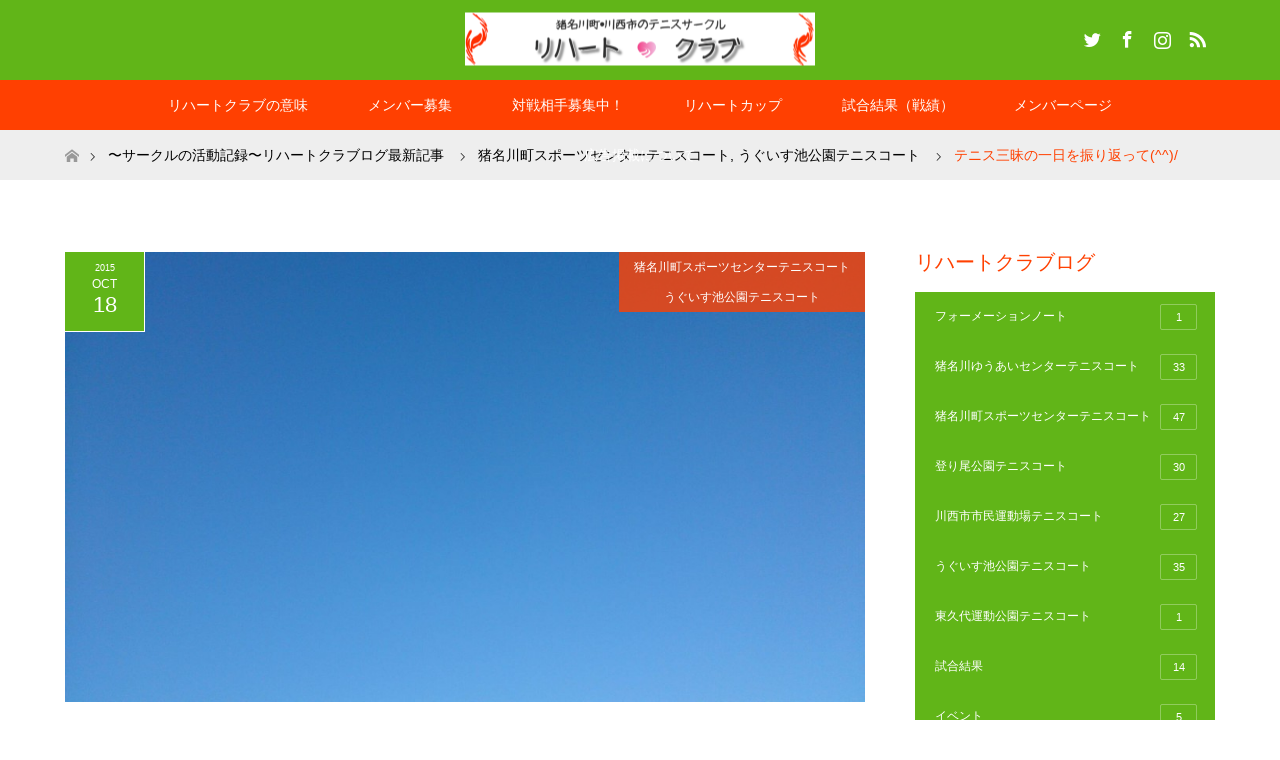

--- FILE ---
content_type: text/html; charset=UTF-8
request_url: https://reheart.club/%E7%8C%AA%E5%90%8D%E5%B7%9D%E7%94%BA%E3%82%B9%E3%83%9D%E3%83%BC%E3%83%84%E3%82%BB%E3%83%B3%E3%82%BF%E3%83%BC%E3%83%86%E3%83%8B%E3%82%B9%E3%82%B3%E3%83%BC%E3%83%88-3/
body_size: 14939
content:
<!DOCTYPE html>
<html class="pc" dir="ltr" lang="ja" prefix="og: https://ogp.me/ns#">
<head prefix="og: http://ogp.me/ns# fb: http://ogp.me/ns/fb#">
<meta charset="UTF-8">
<!--[if IE]><meta http-equiv="X-UA-Compatible" content="IE=edge"><![endif]-->
<meta name="viewport" content="width=device-width">

<meta name="description" content="活動日：2015年10月18日時間：11時～13時（うぐいす池公園テニスコート）、13時～17時（猪名川町スポーツセンターテニスコート）空模様：暑すぎるでしょ(-_-;)テニス日和度：99.5％（100％と言いたくな...">
<meta property="og:type" content="article">
<meta property="og:url" content="https://reheart.club/%E7%8C%AA%E5%90%8D%E5%B7%9D%E7%94%BA%E3%82%B9%E3%83%9D%E3%83%BC%E3%83%84%E3%82%BB%E3%83%B3%E3%82%BF%E3%83%BC%E3%83%86%E3%83%8B%E3%82%B9%E3%82%B3%E3%83%BC%E3%83%88-3/">
<meta property="og:title" content="テニス三昧の一日を振り返って(^^)/ | 猪名川町・川西市でテニス！社会人サークル〜リハートクラブ〜">
<meta property="og:description" content="活動日：2015年10月18日時間：11時～13時（うぐいす池公園テニスコート）、13時～17時（猪名川町スポーツセンターテニスコート）空模様：暑すぎるでしょ(-_-;)テニス日和度：99.5％（100％と言いたくな...">
<meta property="og:site_name" content="猪名川町・川西市でテニス！社会人サークル〜リハートクラブ〜">
<meta property="og:image" content="https://reheart.club/wp-content/uploads/2015/10/DSC_0141.jpg">
<meta property="og:image:secure_url" content="https://reheart.club/wp-content/uploads/2015/10/DSC_0141.jpg"> 
<meta property="og:image:width" content="1920"> 
<meta property="og:image:height" content="1080">
<meta name="twitter:card" content="summary">
<meta name="twitter:site" content="@k_sato_nurse">
<meta name="twitter:creator" content="k_sato_nurse">
<meta name="twitter:title" content="テニス三昧の一日を振り返って(^^)/ | 猪名川町・川西市でテニス！社会人サークル〜リハートクラブ〜">
<meta property="twitter:description" content="活動日：2015年10月18日時間：11時～13時（うぐいす池公園テニスコート）、13時～17時（猪名川町スポーツセンターテニスコート）空模様：暑すぎるでしょ(-_-;)テニス日和度：99.5％（100％と言いたくな...">
<meta name="twitter:image:src" content="https://reheart.club/wp-content/uploads/2015/10/DSC_0141-60x60.jpg">
<link rel="pingback" href="https://reheart.club/xmlrpc.php">

		<!-- All in One SEO 4.4.8 - aioseo.com -->
		<title>テニス三昧の一日を振り返って(^^)/ | 猪名川町・川西市でテニス！社会人サークル〜リハートクラブ〜</title>
		<meta name="description" content="活動日：2015年10月18日 時間：11時～13時（うぐいす池公園テニスコート）、13時～17時（猪名川町ス" />
		<meta name="robots" content="max-image-preview:large" />
		<link rel="canonical" href="https://reheart.club/%e7%8c%aa%e5%90%8d%e5%b7%9d%e7%94%ba%e3%82%b9%e3%83%9d%e3%83%bc%e3%83%84%e3%82%bb%e3%83%b3%e3%82%bf%e3%83%bc%e3%83%86%e3%83%8b%e3%82%b9%e3%82%b3%e3%83%bc%e3%83%88-3/" />
		<meta name="generator" content="All in One SEO (AIOSEO) 4.4.8" />
		<meta property="og:locale" content="ja_JP" />
		<meta property="og:site_name" content="猪名川町・川西市でテニス！社会人サークル〜リハートクラブ〜 | テニスがあるから頑張れる！" />
		<meta property="og:type" content="article" />
		<meta property="og:title" content="テニス三昧の一日を振り返って(^^)/ | 猪名川町・川西市でテニス！社会人サークル〜リハートクラブ〜" />
		<meta property="og:description" content="活動日：2015年10月18日 時間：11時～13時（うぐいす池公園テニスコート）、13時～17時（猪名川町ス" />
		<meta property="og:url" content="https://reheart.club/%e7%8c%aa%e5%90%8d%e5%b7%9d%e7%94%ba%e3%82%b9%e3%83%9d%e3%83%bc%e3%83%84%e3%82%bb%e3%83%b3%e3%82%bf%e3%83%bc%e3%83%86%e3%83%8b%e3%82%b9%e3%82%b3%e3%83%bc%e3%83%88-3/" />
		<meta property="article:published_time" content="2015-10-18T14:41:07+00:00" />
		<meta property="article:modified_time" content="2015-10-18T14:41:07+00:00" />
		<meta name="twitter:card" content="summary_large_image" />
		<meta name="twitter:title" content="テニス三昧の一日を振り返って(^^)/ | 猪名川町・川西市でテニス！社会人サークル〜リハートクラブ〜" />
		<meta name="twitter:description" content="活動日：2015年10月18日 時間：11時～13時（うぐいす池公園テニスコート）、13時～17時（猪名川町ス" />
		<script type="application/ld+json" class="aioseo-schema">
			{"@context":"https:\/\/schema.org","@graph":[{"@type":"Article","@id":"https:\/\/reheart.club\/%e7%8c%aa%e5%90%8d%e5%b7%9d%e7%94%ba%e3%82%b9%e3%83%9d%e3%83%bc%e3%83%84%e3%82%bb%e3%83%b3%e3%82%bf%e3%83%bc%e3%83%86%e3%83%8b%e3%82%b9%e3%82%b3%e3%83%bc%e3%83%88-3\/#article","name":"\u30c6\u30cb\u30b9\u4e09\u6627\u306e\u4e00\u65e5\u3092\u632f\u308a\u8fd4\u3063\u3066(^^)\/ | \u732a\u540d\u5ddd\u753a\u30fb\u5ddd\u897f\u5e02\u3067\u30c6\u30cb\u30b9\uff01\u793e\u4f1a\u4eba\u30b5\u30fc\u30af\u30eb\u301c\u30ea\u30cf\u30fc\u30c8\u30af\u30e9\u30d6\u301c","headline":"\u30c6\u30cb\u30b9\u4e09\u6627\u306e\u4e00\u65e5\u3092\u632f\u308a\u8fd4\u3063\u3066(^^)\/","author":{"@id":"https:\/\/reheart.club\/author\/kimisato\/#author"},"publisher":{"@id":"https:\/\/reheart.club\/#organization"},"image":{"@type":"ImageObject","url":"https:\/\/reheart.club\/wp-content\/uploads\/2015\/10\/DSC_0141.jpg","width":1920,"height":1080},"datePublished":"2015-10-18T14:41:07+09:00","dateModified":"2015-10-18T14:41:07+09:00","inLanguage":"ja","mainEntityOfPage":{"@id":"https:\/\/reheart.club\/%e7%8c%aa%e5%90%8d%e5%b7%9d%e7%94%ba%e3%82%b9%e3%83%9d%e3%83%bc%e3%83%84%e3%82%bb%e3%83%b3%e3%82%bf%e3%83%bc%e3%83%86%e3%83%8b%e3%82%b9%e3%82%b3%e3%83%bc%e3%83%88-3\/#webpage"},"isPartOf":{"@id":"https:\/\/reheart.club\/%e7%8c%aa%e5%90%8d%e5%b7%9d%e7%94%ba%e3%82%b9%e3%83%9d%e3%83%bc%e3%83%84%e3%82%bb%e3%83%b3%e3%82%bf%e3%83%bc%e3%83%86%e3%83%8b%e3%82%b9%e3%82%b3%e3%83%bc%e3%83%88-3\/#webpage"},"articleSection":"\u732a\u540d\u5ddd\u753a\u30b9\u30dd\u30fc\u30c4\u30bb\u30f3\u30bf\u30fc\u30c6\u30cb\u30b9\u30b3\u30fc\u30c8, \u3046\u3050\u3044\u3059\u6c60\u516c\u5712\u30c6\u30cb\u30b9\u30b3\u30fc\u30c8"},{"@type":"BreadcrumbList","@id":"https:\/\/reheart.club\/%e7%8c%aa%e5%90%8d%e5%b7%9d%e7%94%ba%e3%82%b9%e3%83%9d%e3%83%bc%e3%83%84%e3%82%bb%e3%83%b3%e3%82%bf%e3%83%bc%e3%83%86%e3%83%8b%e3%82%b9%e3%82%b3%e3%83%bc%e3%83%88-3\/#breadcrumblist","itemListElement":[{"@type":"ListItem","@id":"https:\/\/reheart.club\/#listItem","position":1,"name":"\u5bb6","item":"https:\/\/reheart.club\/","nextItem":"https:\/\/reheart.club\/%e7%8c%aa%e5%90%8d%e5%b7%9d%e7%94%ba%e3%82%b9%e3%83%9d%e3%83%bc%e3%83%84%e3%82%bb%e3%83%b3%e3%82%bf%e3%83%bc%e3%83%86%e3%83%8b%e3%82%b9%e3%82%b3%e3%83%bc%e3%83%88-3\/#listItem"},{"@type":"ListItem","@id":"https:\/\/reheart.club\/%e7%8c%aa%e5%90%8d%e5%b7%9d%e7%94%ba%e3%82%b9%e3%83%9d%e3%83%bc%e3%83%84%e3%82%bb%e3%83%b3%e3%82%bf%e3%83%bc%e3%83%86%e3%83%8b%e3%82%b9%e3%82%b3%e3%83%bc%e3%83%88-3\/#listItem","position":2,"name":"\u30c6\u30cb\u30b9\u4e09\u6627\u306e\u4e00\u65e5\u3092\u632f\u308a\u8fd4\u3063\u3066(^^)\/","previousItem":"https:\/\/reheart.club\/#listItem"}]},{"@type":"Organization","@id":"https:\/\/reheart.club\/#organization","name":"\u732a\u540d\u5ddd\u753a\u30fb\u5ddd\u897f\u5e02\u3067\u30c6\u30cb\u30b9\uff01\u793e\u4f1a\u4eba\u30b5\u30fc\u30af\u30eb\u301c\u30ea\u30cf\u30fc\u30c8\u30af\u30e9\u30d6\u301c","url":"https:\/\/reheart.club\/"},{"@type":"Person","@id":"https:\/\/reheart.club\/author\/kimisato\/#author","url":"https:\/\/reheart.club\/author\/kimisato\/","name":"kimisato","image":{"@type":"ImageObject","@id":"https:\/\/reheart.club\/%e7%8c%aa%e5%90%8d%e5%b7%9d%e7%94%ba%e3%82%b9%e3%83%9d%e3%83%bc%e3%83%84%e3%82%bb%e3%83%b3%e3%82%bf%e3%83%bc%e3%83%86%e3%83%8b%e3%82%b9%e3%82%b3%e3%83%bc%e3%83%88-3\/#authorImage","url":"https:\/\/secure.gravatar.com\/avatar\/470fad97bb376b8cbfc5654913743338?s=96&d=mm&r=g","width":96,"height":96,"caption":"kimisato"}},{"@type":"WebPage","@id":"https:\/\/reheart.club\/%e7%8c%aa%e5%90%8d%e5%b7%9d%e7%94%ba%e3%82%b9%e3%83%9d%e3%83%bc%e3%83%84%e3%82%bb%e3%83%b3%e3%82%bf%e3%83%bc%e3%83%86%e3%83%8b%e3%82%b9%e3%82%b3%e3%83%bc%e3%83%88-3\/#webpage","url":"https:\/\/reheart.club\/%e7%8c%aa%e5%90%8d%e5%b7%9d%e7%94%ba%e3%82%b9%e3%83%9d%e3%83%bc%e3%83%84%e3%82%bb%e3%83%b3%e3%82%bf%e3%83%bc%e3%83%86%e3%83%8b%e3%82%b9%e3%82%b3%e3%83%bc%e3%83%88-3\/","name":"\u30c6\u30cb\u30b9\u4e09\u6627\u306e\u4e00\u65e5\u3092\u632f\u308a\u8fd4\u3063\u3066(^^)\/ | \u732a\u540d\u5ddd\u753a\u30fb\u5ddd\u897f\u5e02\u3067\u30c6\u30cb\u30b9\uff01\u793e\u4f1a\u4eba\u30b5\u30fc\u30af\u30eb\u301c\u30ea\u30cf\u30fc\u30c8\u30af\u30e9\u30d6\u301c","description":"\u6d3b\u52d5\u65e5\uff1a2015\u5e7410\u670818\u65e5 \u6642\u9593\uff1a11\u6642\uff5e13\u6642\uff08\u3046\u3050\u3044\u3059\u6c60\u516c\u5712\u30c6\u30cb\u30b9\u30b3\u30fc\u30c8\uff09\u300113\u6642\uff5e17\u6642\uff08\u732a\u540d\u5ddd\u753a\u30b9","inLanguage":"ja","isPartOf":{"@id":"https:\/\/reheart.club\/#website"},"breadcrumb":{"@id":"https:\/\/reheart.club\/%e7%8c%aa%e5%90%8d%e5%b7%9d%e7%94%ba%e3%82%b9%e3%83%9d%e3%83%bc%e3%83%84%e3%82%bb%e3%83%b3%e3%82%bf%e3%83%bc%e3%83%86%e3%83%8b%e3%82%b9%e3%82%b3%e3%83%bc%e3%83%88-3\/#breadcrumblist"},"author":{"@id":"https:\/\/reheart.club\/author\/kimisato\/#author"},"creator":{"@id":"https:\/\/reheart.club\/author\/kimisato\/#author"},"image":{"@type":"ImageObject","url":"https:\/\/reheart.club\/wp-content\/uploads\/2015\/10\/DSC_0141.jpg","@id":"https:\/\/reheart.club\/%e7%8c%aa%e5%90%8d%e5%b7%9d%e7%94%ba%e3%82%b9%e3%83%9d%e3%83%bc%e3%83%84%e3%82%bb%e3%83%b3%e3%82%bf%e3%83%bc%e3%83%86%e3%83%8b%e3%82%b9%e3%82%b3%e3%83%bc%e3%83%88-3\/#mainImage","width":1920,"height":1080},"primaryImageOfPage":{"@id":"https:\/\/reheart.club\/%e7%8c%aa%e5%90%8d%e5%b7%9d%e7%94%ba%e3%82%b9%e3%83%9d%e3%83%bc%e3%83%84%e3%82%bb%e3%83%b3%e3%82%bf%e3%83%bc%e3%83%86%e3%83%8b%e3%82%b9%e3%82%b3%e3%83%bc%e3%83%88-3\/#mainImage"},"datePublished":"2015-10-18T14:41:07+09:00","dateModified":"2015-10-18T14:41:07+09:00"},{"@type":"WebSite","@id":"https:\/\/reheart.club\/#website","url":"https:\/\/reheart.club\/","name":"\u732a\u540d\u5ddd\u753a\u30fb\u5ddd\u897f\u5e02\u3067\u30c6\u30cb\u30b9\uff01\u793e\u4f1a\u4eba\u30b5\u30fc\u30af\u30eb\u301c\u30ea\u30cf\u30fc\u30c8\u30af\u30e9\u30d6\u301c","description":"\u30c6\u30cb\u30b9\u304c\u3042\u308b\u304b\u3089\u9811\u5f35\u308c\u308b\uff01","inLanguage":"ja","publisher":{"@id":"https:\/\/reheart.club\/#organization"}}]}
		</script>
		<!-- All in One SEO -->

<link rel="alternate" type="application/rss+xml" title="猪名川町・川西市でテニス！社会人サークル〜リハートクラブ〜 &raquo; フィード" href="https://reheart.club/feed/" />
<link rel="alternate" type="application/rss+xml" title="猪名川町・川西市でテニス！社会人サークル〜リハートクラブ〜 &raquo; コメントフィード" href="https://reheart.club/comments/feed/" />
<link rel="alternate" type="application/rss+xml" title="猪名川町・川西市でテニス！社会人サークル〜リハートクラブ〜 &raquo; テニス三昧の一日を振り返って(^^)/ のコメントのフィード" href="https://reheart.club/%e7%8c%aa%e5%90%8d%e5%b7%9d%e7%94%ba%e3%82%b9%e3%83%9d%e3%83%bc%e3%83%84%e3%82%bb%e3%83%b3%e3%82%bf%e3%83%bc%e3%83%86%e3%83%8b%e3%82%b9%e3%82%b3%e3%83%bc%e3%83%88-3/feed/" />
<script type="text/javascript">
window._wpemojiSettings = {"baseUrl":"https:\/\/s.w.org\/images\/core\/emoji\/14.0.0\/72x72\/","ext":".png","svgUrl":"https:\/\/s.w.org\/images\/core\/emoji\/14.0.0\/svg\/","svgExt":".svg","source":{"concatemoji":"https:\/\/reheart.club\/wp-includes\/js\/wp-emoji-release.min.js?ver=6.3.7"}};
/*! This file is auto-generated */
!function(i,n){var o,s,e;function c(e){try{var t={supportTests:e,timestamp:(new Date).valueOf()};sessionStorage.setItem(o,JSON.stringify(t))}catch(e){}}function p(e,t,n){e.clearRect(0,0,e.canvas.width,e.canvas.height),e.fillText(t,0,0);var t=new Uint32Array(e.getImageData(0,0,e.canvas.width,e.canvas.height).data),r=(e.clearRect(0,0,e.canvas.width,e.canvas.height),e.fillText(n,0,0),new Uint32Array(e.getImageData(0,0,e.canvas.width,e.canvas.height).data));return t.every(function(e,t){return e===r[t]})}function u(e,t,n){switch(t){case"flag":return n(e,"\ud83c\udff3\ufe0f\u200d\u26a7\ufe0f","\ud83c\udff3\ufe0f\u200b\u26a7\ufe0f")?!1:!n(e,"\ud83c\uddfa\ud83c\uddf3","\ud83c\uddfa\u200b\ud83c\uddf3")&&!n(e,"\ud83c\udff4\udb40\udc67\udb40\udc62\udb40\udc65\udb40\udc6e\udb40\udc67\udb40\udc7f","\ud83c\udff4\u200b\udb40\udc67\u200b\udb40\udc62\u200b\udb40\udc65\u200b\udb40\udc6e\u200b\udb40\udc67\u200b\udb40\udc7f");case"emoji":return!n(e,"\ud83e\udef1\ud83c\udffb\u200d\ud83e\udef2\ud83c\udfff","\ud83e\udef1\ud83c\udffb\u200b\ud83e\udef2\ud83c\udfff")}return!1}function f(e,t,n){var r="undefined"!=typeof WorkerGlobalScope&&self instanceof WorkerGlobalScope?new OffscreenCanvas(300,150):i.createElement("canvas"),a=r.getContext("2d",{willReadFrequently:!0}),o=(a.textBaseline="top",a.font="600 32px Arial",{});return e.forEach(function(e){o[e]=t(a,e,n)}),o}function t(e){var t=i.createElement("script");t.src=e,t.defer=!0,i.head.appendChild(t)}"undefined"!=typeof Promise&&(o="wpEmojiSettingsSupports",s=["flag","emoji"],n.supports={everything:!0,everythingExceptFlag:!0},e=new Promise(function(e){i.addEventListener("DOMContentLoaded",e,{once:!0})}),new Promise(function(t){var n=function(){try{var e=JSON.parse(sessionStorage.getItem(o));if("object"==typeof e&&"number"==typeof e.timestamp&&(new Date).valueOf()<e.timestamp+604800&&"object"==typeof e.supportTests)return e.supportTests}catch(e){}return null}();if(!n){if("undefined"!=typeof Worker&&"undefined"!=typeof OffscreenCanvas&&"undefined"!=typeof URL&&URL.createObjectURL&&"undefined"!=typeof Blob)try{var e="postMessage("+f.toString()+"("+[JSON.stringify(s),u.toString(),p.toString()].join(",")+"));",r=new Blob([e],{type:"text/javascript"}),a=new Worker(URL.createObjectURL(r),{name:"wpTestEmojiSupports"});return void(a.onmessage=function(e){c(n=e.data),a.terminate(),t(n)})}catch(e){}c(n=f(s,u,p))}t(n)}).then(function(e){for(var t in e)n.supports[t]=e[t],n.supports.everything=n.supports.everything&&n.supports[t],"flag"!==t&&(n.supports.everythingExceptFlag=n.supports.everythingExceptFlag&&n.supports[t]);n.supports.everythingExceptFlag=n.supports.everythingExceptFlag&&!n.supports.flag,n.DOMReady=!1,n.readyCallback=function(){n.DOMReady=!0}}).then(function(){return e}).then(function(){var e;n.supports.everything||(n.readyCallback(),(e=n.source||{}).concatemoji?t(e.concatemoji):e.wpemoji&&e.twemoji&&(t(e.twemoji),t(e.wpemoji)))}))}((window,document),window._wpemojiSettings);
</script>
<style type="text/css">
img.wp-smiley,
img.emoji {
	display: inline !important;
	border: none !important;
	box-shadow: none !important;
	height: 1em !important;
	width: 1em !important;
	margin: 0 0.07em !important;
	vertical-align: -0.1em !important;
	background: none !important;
	padding: 0 !important;
}
</style>
	<link rel='stylesheet' id='style-css' href='https://reheart.club/wp-content/themes/maxx_tcd043/style.css?ver=1.7' type='text/css' media='all' />
<link rel='stylesheet' id='wp-block-library-css' href='https://reheart.club/wp-includes/css/dist/block-library/style.min.css?ver=6.3.7' type='text/css' media='all' />
<style id='classic-theme-styles-inline-css' type='text/css'>
/*! This file is auto-generated */
.wp-block-button__link{color:#fff;background-color:#32373c;border-radius:9999px;box-shadow:none;text-decoration:none;padding:calc(.667em + 2px) calc(1.333em + 2px);font-size:1.125em}.wp-block-file__button{background:#32373c;color:#fff;text-decoration:none}
</style>
<style id='global-styles-inline-css' type='text/css'>
body{--wp--preset--color--black: #000000;--wp--preset--color--cyan-bluish-gray: #abb8c3;--wp--preset--color--white: #ffffff;--wp--preset--color--pale-pink: #f78da7;--wp--preset--color--vivid-red: #cf2e2e;--wp--preset--color--luminous-vivid-orange: #ff6900;--wp--preset--color--luminous-vivid-amber: #fcb900;--wp--preset--color--light-green-cyan: #7bdcb5;--wp--preset--color--vivid-green-cyan: #00d084;--wp--preset--color--pale-cyan-blue: #8ed1fc;--wp--preset--color--vivid-cyan-blue: #0693e3;--wp--preset--color--vivid-purple: #9b51e0;--wp--preset--gradient--vivid-cyan-blue-to-vivid-purple: linear-gradient(135deg,rgba(6,147,227,1) 0%,rgb(155,81,224) 100%);--wp--preset--gradient--light-green-cyan-to-vivid-green-cyan: linear-gradient(135deg,rgb(122,220,180) 0%,rgb(0,208,130) 100%);--wp--preset--gradient--luminous-vivid-amber-to-luminous-vivid-orange: linear-gradient(135deg,rgba(252,185,0,1) 0%,rgba(255,105,0,1) 100%);--wp--preset--gradient--luminous-vivid-orange-to-vivid-red: linear-gradient(135deg,rgba(255,105,0,1) 0%,rgb(207,46,46) 100%);--wp--preset--gradient--very-light-gray-to-cyan-bluish-gray: linear-gradient(135deg,rgb(238,238,238) 0%,rgb(169,184,195) 100%);--wp--preset--gradient--cool-to-warm-spectrum: linear-gradient(135deg,rgb(74,234,220) 0%,rgb(151,120,209) 20%,rgb(207,42,186) 40%,rgb(238,44,130) 60%,rgb(251,105,98) 80%,rgb(254,248,76) 100%);--wp--preset--gradient--blush-light-purple: linear-gradient(135deg,rgb(255,206,236) 0%,rgb(152,150,240) 100%);--wp--preset--gradient--blush-bordeaux: linear-gradient(135deg,rgb(254,205,165) 0%,rgb(254,45,45) 50%,rgb(107,0,62) 100%);--wp--preset--gradient--luminous-dusk: linear-gradient(135deg,rgb(255,203,112) 0%,rgb(199,81,192) 50%,rgb(65,88,208) 100%);--wp--preset--gradient--pale-ocean: linear-gradient(135deg,rgb(255,245,203) 0%,rgb(182,227,212) 50%,rgb(51,167,181) 100%);--wp--preset--gradient--electric-grass: linear-gradient(135deg,rgb(202,248,128) 0%,rgb(113,206,126) 100%);--wp--preset--gradient--midnight: linear-gradient(135deg,rgb(2,3,129) 0%,rgb(40,116,252) 100%);--wp--preset--font-size--small: 13px;--wp--preset--font-size--medium: 20px;--wp--preset--font-size--large: 36px;--wp--preset--font-size--x-large: 42px;--wp--preset--spacing--20: 0.44rem;--wp--preset--spacing--30: 0.67rem;--wp--preset--spacing--40: 1rem;--wp--preset--spacing--50: 1.5rem;--wp--preset--spacing--60: 2.25rem;--wp--preset--spacing--70: 3.38rem;--wp--preset--spacing--80: 5.06rem;--wp--preset--shadow--natural: 6px 6px 9px rgba(0, 0, 0, 0.2);--wp--preset--shadow--deep: 12px 12px 50px rgba(0, 0, 0, 0.4);--wp--preset--shadow--sharp: 6px 6px 0px rgba(0, 0, 0, 0.2);--wp--preset--shadow--outlined: 6px 6px 0px -3px rgba(255, 255, 255, 1), 6px 6px rgba(0, 0, 0, 1);--wp--preset--shadow--crisp: 6px 6px 0px rgba(0, 0, 0, 1);}:where(.is-layout-flex){gap: 0.5em;}:where(.is-layout-grid){gap: 0.5em;}body .is-layout-flow > .alignleft{float: left;margin-inline-start: 0;margin-inline-end: 2em;}body .is-layout-flow > .alignright{float: right;margin-inline-start: 2em;margin-inline-end: 0;}body .is-layout-flow > .aligncenter{margin-left: auto !important;margin-right: auto !important;}body .is-layout-constrained > .alignleft{float: left;margin-inline-start: 0;margin-inline-end: 2em;}body .is-layout-constrained > .alignright{float: right;margin-inline-start: 2em;margin-inline-end: 0;}body .is-layout-constrained > .aligncenter{margin-left: auto !important;margin-right: auto !important;}body .is-layout-constrained > :where(:not(.alignleft):not(.alignright):not(.alignfull)){max-width: var(--wp--style--global--content-size);margin-left: auto !important;margin-right: auto !important;}body .is-layout-constrained > .alignwide{max-width: var(--wp--style--global--wide-size);}body .is-layout-flex{display: flex;}body .is-layout-flex{flex-wrap: wrap;align-items: center;}body .is-layout-flex > *{margin: 0;}body .is-layout-grid{display: grid;}body .is-layout-grid > *{margin: 0;}:where(.wp-block-columns.is-layout-flex){gap: 2em;}:where(.wp-block-columns.is-layout-grid){gap: 2em;}:where(.wp-block-post-template.is-layout-flex){gap: 1.25em;}:where(.wp-block-post-template.is-layout-grid){gap: 1.25em;}.has-black-color{color: var(--wp--preset--color--black) !important;}.has-cyan-bluish-gray-color{color: var(--wp--preset--color--cyan-bluish-gray) !important;}.has-white-color{color: var(--wp--preset--color--white) !important;}.has-pale-pink-color{color: var(--wp--preset--color--pale-pink) !important;}.has-vivid-red-color{color: var(--wp--preset--color--vivid-red) !important;}.has-luminous-vivid-orange-color{color: var(--wp--preset--color--luminous-vivid-orange) !important;}.has-luminous-vivid-amber-color{color: var(--wp--preset--color--luminous-vivid-amber) !important;}.has-light-green-cyan-color{color: var(--wp--preset--color--light-green-cyan) !important;}.has-vivid-green-cyan-color{color: var(--wp--preset--color--vivid-green-cyan) !important;}.has-pale-cyan-blue-color{color: var(--wp--preset--color--pale-cyan-blue) !important;}.has-vivid-cyan-blue-color{color: var(--wp--preset--color--vivid-cyan-blue) !important;}.has-vivid-purple-color{color: var(--wp--preset--color--vivid-purple) !important;}.has-black-background-color{background-color: var(--wp--preset--color--black) !important;}.has-cyan-bluish-gray-background-color{background-color: var(--wp--preset--color--cyan-bluish-gray) !important;}.has-white-background-color{background-color: var(--wp--preset--color--white) !important;}.has-pale-pink-background-color{background-color: var(--wp--preset--color--pale-pink) !important;}.has-vivid-red-background-color{background-color: var(--wp--preset--color--vivid-red) !important;}.has-luminous-vivid-orange-background-color{background-color: var(--wp--preset--color--luminous-vivid-orange) !important;}.has-luminous-vivid-amber-background-color{background-color: var(--wp--preset--color--luminous-vivid-amber) !important;}.has-light-green-cyan-background-color{background-color: var(--wp--preset--color--light-green-cyan) !important;}.has-vivid-green-cyan-background-color{background-color: var(--wp--preset--color--vivid-green-cyan) !important;}.has-pale-cyan-blue-background-color{background-color: var(--wp--preset--color--pale-cyan-blue) !important;}.has-vivid-cyan-blue-background-color{background-color: var(--wp--preset--color--vivid-cyan-blue) !important;}.has-vivid-purple-background-color{background-color: var(--wp--preset--color--vivid-purple) !important;}.has-black-border-color{border-color: var(--wp--preset--color--black) !important;}.has-cyan-bluish-gray-border-color{border-color: var(--wp--preset--color--cyan-bluish-gray) !important;}.has-white-border-color{border-color: var(--wp--preset--color--white) !important;}.has-pale-pink-border-color{border-color: var(--wp--preset--color--pale-pink) !important;}.has-vivid-red-border-color{border-color: var(--wp--preset--color--vivid-red) !important;}.has-luminous-vivid-orange-border-color{border-color: var(--wp--preset--color--luminous-vivid-orange) !important;}.has-luminous-vivid-amber-border-color{border-color: var(--wp--preset--color--luminous-vivid-amber) !important;}.has-light-green-cyan-border-color{border-color: var(--wp--preset--color--light-green-cyan) !important;}.has-vivid-green-cyan-border-color{border-color: var(--wp--preset--color--vivid-green-cyan) !important;}.has-pale-cyan-blue-border-color{border-color: var(--wp--preset--color--pale-cyan-blue) !important;}.has-vivid-cyan-blue-border-color{border-color: var(--wp--preset--color--vivid-cyan-blue) !important;}.has-vivid-purple-border-color{border-color: var(--wp--preset--color--vivid-purple) !important;}.has-vivid-cyan-blue-to-vivid-purple-gradient-background{background: var(--wp--preset--gradient--vivid-cyan-blue-to-vivid-purple) !important;}.has-light-green-cyan-to-vivid-green-cyan-gradient-background{background: var(--wp--preset--gradient--light-green-cyan-to-vivid-green-cyan) !important;}.has-luminous-vivid-amber-to-luminous-vivid-orange-gradient-background{background: var(--wp--preset--gradient--luminous-vivid-amber-to-luminous-vivid-orange) !important;}.has-luminous-vivid-orange-to-vivid-red-gradient-background{background: var(--wp--preset--gradient--luminous-vivid-orange-to-vivid-red) !important;}.has-very-light-gray-to-cyan-bluish-gray-gradient-background{background: var(--wp--preset--gradient--very-light-gray-to-cyan-bluish-gray) !important;}.has-cool-to-warm-spectrum-gradient-background{background: var(--wp--preset--gradient--cool-to-warm-spectrum) !important;}.has-blush-light-purple-gradient-background{background: var(--wp--preset--gradient--blush-light-purple) !important;}.has-blush-bordeaux-gradient-background{background: var(--wp--preset--gradient--blush-bordeaux) !important;}.has-luminous-dusk-gradient-background{background: var(--wp--preset--gradient--luminous-dusk) !important;}.has-pale-ocean-gradient-background{background: var(--wp--preset--gradient--pale-ocean) !important;}.has-electric-grass-gradient-background{background: var(--wp--preset--gradient--electric-grass) !important;}.has-midnight-gradient-background{background: var(--wp--preset--gradient--midnight) !important;}.has-small-font-size{font-size: var(--wp--preset--font-size--small) !important;}.has-medium-font-size{font-size: var(--wp--preset--font-size--medium) !important;}.has-large-font-size{font-size: var(--wp--preset--font-size--large) !important;}.has-x-large-font-size{font-size: var(--wp--preset--font-size--x-large) !important;}
.wp-block-navigation a:where(:not(.wp-element-button)){color: inherit;}
:where(.wp-block-post-template.is-layout-flex){gap: 1.25em;}:where(.wp-block-post-template.is-layout-grid){gap: 1.25em;}
:where(.wp-block-columns.is-layout-flex){gap: 2em;}:where(.wp-block-columns.is-layout-grid){gap: 2em;}
.wp-block-pullquote{font-size: 1.5em;line-height: 1.6;}
</style>
<link rel='stylesheet' id='contact-form-7-css' href='https://reheart.club/wp-content/plugins/contact-form-7/includes/css/styles.css?ver=5.8.1' type='text/css' media='all' />
<link rel='stylesheet' id='scfp-form-repeater-css-css' href='https://reheart.club/wp-content/plugins/wcp-contact-form/agp-core/assets/repeater/css/style.css?ver=6.3.7' type='text/css' media='all' />
<link rel='stylesheet' id='scfp-css-css' href='https://reheart.club/wp-content/plugins/wcp-contact-form/assets/css/style.css?ver=6.3.7' type='text/css' media='all' />
<script type='text/javascript' src='https://reheart.club/wp-includes/js/jquery/jquery.min.js?ver=3.7.0' id='jquery-core-js'></script>
<script type='text/javascript' src='https://reheart.club/wp-includes/js/jquery/jquery-migrate.min.js?ver=3.4.1' id='jquery-migrate-js'></script>
<script type='text/javascript' src='https://reheart.club/wp-content/plugins/wcp-contact-form/agp-core/assets/repeater/js/main.js?ver=6.3.7' id='scfp-form-repeater-js'></script>
<link rel="https://api.w.org/" href="https://reheart.club/wp-json/" /><link rel="alternate" type="application/json" href="https://reheart.club/wp-json/wp/v2/posts/265" /><link rel='shortlink' href='https://reheart.club/?p=265' />
<link rel="alternate" type="application/json+oembed" href="https://reheart.club/wp-json/oembed/1.0/embed?url=https%3A%2F%2Freheart.club%2F%25e7%258c%25aa%25e5%2590%258d%25e5%25b7%259d%25e7%2594%25ba%25e3%2582%25b9%25e3%2583%259d%25e3%2583%25bc%25e3%2583%2584%25e3%2582%25bb%25e3%2583%25b3%25e3%2582%25bf%25e3%2583%25bc%25e3%2583%2586%25e3%2583%258b%25e3%2582%25b9%25e3%2582%25b3%25e3%2583%25bc%25e3%2583%2588-3%2F" />
<link rel="alternate" type="text/xml+oembed" href="https://reheart.club/wp-json/oembed/1.0/embed?url=https%3A%2F%2Freheart.club%2F%25e7%258c%25aa%25e5%2590%258d%25e5%25b7%259d%25e7%2594%25ba%25e3%2582%25b9%25e3%2583%259d%25e3%2583%25bc%25e3%2583%2584%25e3%2582%25bb%25e3%2583%25b3%25e3%2582%25bf%25e3%2583%25bc%25e3%2583%2586%25e3%2583%258b%25e3%2582%25b9%25e3%2582%25b3%25e3%2583%25bc%25e3%2583%2588-3%2F&#038;format=xml" />
<!-- Favicon Rotator -->
<link rel="shortcut icon" href="https://reheart.club/wp-content/uploads/2015/06/kimisato_sama03-16x16.png" />
<link rel="apple-touch-icon-precomposed" href="https://reheart.club/wp-content/uploads/2015/06/kimisato_sama031-114x114.png" />
<!-- End Favicon Rotator -->

<link rel="stylesheet" href="https://reheart.club/wp-content/themes/maxx_tcd043/css/design-plus.css?ver=1.7">
<link rel="stylesheet" href="https://reheart.club/wp-content/themes/maxx_tcd043/css/sns-botton.css?ver=1.7">
<link rel="stylesheet" media="screen and (max-width:770px)" href="https://reheart.club/wp-content/themes/maxx_tcd043/css/responsive.css?ver=1.7">
<link rel="stylesheet" media="screen and (max-width:770px)" href="https://reheart.club/wp-content/themes/maxx_tcd043/css/footer-bar.css?ver=1.7">

<script src="https://reheart.club/wp-content/themes/maxx_tcd043/js/jquery.easing.1.3.js?ver=1.7"></script>
<script src="https://reheart.club/wp-content/themes/maxx_tcd043/js/jscript.js?ver=1.7"></script>
<script src="https://reheart.club/wp-content/themes/maxx_tcd043/js/footer-bar.js?ver=1.7"></script>
<script src="https://reheart.club/wp-content/themes/maxx_tcd043/js/comment.js?ver=1.7"></script>

<style type="text/css">
body, input, textarea { font-family: Arial, "Hiragino Kaku Gothic ProN", "ヒラギノ角ゴ ProN W3", "メイリオ", Meiryo, sans-serif; }
.rich_font { font-family: Arial, "Hiragino Kaku Gothic ProN", "ヒラギノ角ゴ ProN W3", "メイリオ", Meiryo, sans-serif; font-weight: normal; }

body { font-size:14px; }

.pc #header .logo { font-size:24px; }
.mobile #header .logo { font-size:18px; }
#footer_logo .logo { font-size:24px; }
.pc #logo_image img { width:50%; height:50%; margin:0 auto; }
.mobile #logo_image img { width:auto; height:50%; }
#logo_image_mobile img { width:auto; height:50%; }
#footer_logo img {
-webkit-transform: scale(0.5);
-moz-transform: scale(0.5);
-ms-transform: scale(0.5);
-o-transform: scale(0.5);
transform: scale(0.5);
-webkit-backface-visibility:hidden; backface-visibility:hidden;
}

#header_images .grid-item .image img, .index_box_list .image img, #index_blog_list li .image img, #post_list li .image img, #related_post li a.image img, .styled_post_list1 .image img, #program_list .program .image img, ul.banner_list1 li .image img, ul.banner_list2 li .image img, .footer_banner .image img, .header_image .image img {
-webkit-transform: scale(1);
-webkit-transition-property: opacity, scale, -webkit-transform;
-webkit-transition: 0.35s;
-moz-transform: scale(1);
-moz-transition-property: opacity, scale, -moz-transform;
-moz-transition: 0.35s;
-ms-transform: scale(1);
-ms-transition-property: opacity, scale, -ms-transform;
-ms-transition: 0.35s;
-o-transform: scale(1);
-o-transition-property: opacity, scale, -o-transform;
-o-transition: 0.35s;
transform: scale(1);
transition-property: opacity, scale, -webkit-transform;
transition: 0.35s;
-webkit-backface-visibility:hidden; backface-visibility:hidden;
}
#header_images .grid-item .image:hover img, .index_box_list .image:hover img, #index_blog_list li .image:hover img, #post_list li .image:hover img, #related_post li a.image:hover img, .styled_post_list1 .image:hover img, #program_list .program .image:hover img, ul.banner_list1 li .image:hover img, ul.banner_list2 li .image:hover img, .footer_banner .image:hover img, .header_image .image:hover img {
 -webkit-transform: scale(1.2); -moz-transform: scale(1.2); -ms-transform: scale(1.2); -o-transform: scale(1.2); transform: scale(1.2);
}
#header_images .grid-item .image:hover, .index_box_list .image:hover, #index_content2 .index_box_list .image:hover, #program_list .program .image:hover, ul.banner_list1 li .image:hover, ul.banner_list2 li .image:hover, .footer_banner .image:hover, .header_image .image:hover {
  background: #FF4001;
}

#archive_headline { font-size:40px; }
#archive_desc { font-size:14px; }

.pc #post_title { font-size:40px; }
.post_content { font-size:14px; }

a:hover, #comment_header ul li a:hover, #header_logo .logo a:hover, #header_social_link li:hover:before, #footer_social_link li:hover:before, #bread_crumb li.home a:hover:before, #bread_crumb li a:hover, #bread_crumb li.last, #bread_crumb li.last a,
.pc #return_top a:hover:before, #footer_top a:hover, .footer_menu li:first-child a, .footer_menu li:only-child a, .side_headline, .color_headline,
#post_list a:hover .title, .styled_post_list1 .date, .program_header .program_category_subtitle
{ color:#FF4001; }

.pc #header_bottom, .pc #global_menu ul ul a:hover, .pc #global_menu > ul > li.active > a, .pc #global_menu li.current-menu-item > a,
.next_page_link a:hover, .page_navi a:hover, .collapse_category_list li a:hover, .index_archive_link a:hover, .slick-arrow:hover, #header_logo_index .link:hover,
#previous_next_post a:hover, .page_navi span.current, .page_navi p.back a:hover, .mobile #global_menu li a:hover,
#wp-calendar td a:hover, #wp-calendar #prev a:hover, #wp-calendar #next a:hover, .widget_search #search-btn input:hover, .widget_search #searchsubmit:hover, .google_search #searchsubmit:hover, .footer_widget.google_search #searchsubmit:hover,
#submit_comment:hover, #comment_header ul li a:hover, #comment_header ul li.comment_switch_active a, #comment_header #comment_closed p, #post_pagination a:hover, #post_pagination p, #footer_bottom, .footer_banner .image:hover, .mobile .footer_menu a:hover, .mobile #footer_menu_bottom li a:hover,
.program_header .program_category_title, .page_content_header .headline , .page_map_info .button:hover
{ background-color:#FF4001; }

.pc #header_top, .pc #global_menu ul ul a, .mobile #header, #footer_top, li.date2, #previous_next_post a, .page_navi a,
.collapse_category_list li a, .widget_search #search-btn input, .widget_search #searchsubmit, .google_search #searchsubmit, #post_pagination a,
#header_images .grid-item .image, #program_list li, .program_header, #program_list .program, ul.banner_list1 li, ul.banner_list2, #footer_banners, .mobile #related_post .headline, .mobile #comment_headline, .pc #global_menu > ul > li > a:hover
{ background-color:#61B518; }

.pc #header_logo .logo a, #header_social_link li:before, .footer_headline, #footer_top, #footer_top a { color:#FFFFFF; }
#index_content2 .index_box_list .box3_text .image:before { color:#262626; }
#comment_textarea textarea:focus, #guest_info input:focus, #comment_header ul li a:hover, #comment_header ul li.comment_switch_active a, #comment_header #comment_closed p
{ border-color:#FF4001; }

#comment_header ul li.comment_switch_active a:after, #comment_header #comment_closed p:after
{ border-color:#FF4001 transparent transparent transparent; }

.pc .header_fix #header, .mobile .header_fix #header { opacity:0.8; }

.post_content a, .custom-html-widget a, .custom-html-widget a:hover { color:#FF4001; }


#site_loader_spinner { border:4px solid rgba(255,64,1,0.2); border-top-color:#FF4001; }
li.category2 a { background:rgba(255,64,1,0.8); }

#return_top a { background:rgba(97,181,24,0.8); }
#return_top a:hover { background:rgba(97,181,24,0.9); }
.mobile #return_top.bottom a { background:rgba(97,181,24,1) !important; }
.collapse_category_list .children li a { background:rgba(97,181,24,0.8); }
.collapse_category_list .children li a:hover { background:#FF4001; }

#footer_banner_1 .image .footer_banner_headline { font-size:24px; color:#FF4001; }
#footer_banner_1 .image:hover .footer_banner_headline { color:#FFFFFF; }
#footer_banner_1 .image:hover img { opacity:0.5; }
#footer_banner_2 .image .footer_banner_headline { font-size:24px; color:#FF4001; }
#footer_banner_2 .image:hover .footer_banner_headline { color:#FFFFFF; }
#footer_banner_2 .image:hover img { opacity:0.5; }
#footer_banner_3 .image .footer_banner_headline { font-size:24px; color:#FF4001; }
#footer_banner_3 .image:hover .footer_banner_headline { color:#FFFFFF; }
#footer_banner_3 .image:hover img { opacity:0.5; }


</style>


<style type="text/css"></style></head>
<body id="body" class="post-template-default single single-post postid-265 single-format-standard">


 <div id="header">
  <div id="header_top">
   <div id="header_top_inner" class="header_inner">
    <div id="header_logo">
     <div id="logo_image">
 <h1 class="logo">
  <a href="https://reheart.club/" title="猪名川町・川西市でテニス！社会人サークル〜リハートクラブ〜" data-label="猪名川町・川西市でテニス！社会人サークル〜リハートクラブ〜"><img class="h_logo" src="https://reheart.club/wp-content/uploads/2019/01/logo.png?1770025670" alt="猪名川町・川西市でテニス！社会人サークル〜リハートクラブ〜" title="猪名川町・川西市でテニス！社会人サークル〜リハートクラブ〜" /></a>
 </h1>
</div>
    </div>

        <!-- social button -->
    <ul class="clearfix" id="header_social_link">
          <li class="twitter"><a href="https://twitter.com/k_sato_nurse" target="_blank">Twitter</a></li>
               <li class="facebook"><a href="https://www.facebook.com/reheart.club/" target="_blank">Facebook</a></li>
               <li class="insta"><a href="https://www.instagram.com/reheart.club/" target="_blank">Instagram</a></li>
               <li class="rss"><a href="https://reheart.club/feed/" target="_blank">RSS</a></li>
         </ul>
    
   </div>
  </div><!-- END #header_top -->

    <div id="header_bottom">
   <div id="header_bottom_inner" class="header_inner">
    <a href="#" class="menu_button"><span>menu</span></a>
    <div id="global_menu">
     <ul id="menu-%e3%83%a1%e3%83%8b%e3%83%a5%e3%83%bc" class="menu"><li id="menu-item-40" class="menu-item menu-item-type-post_type menu-item-object-page menu-item-40"><a href="https://reheart.club/origin/">リハートクラブの意味</a></li>
<li id="menu-item-420" class="menu-item menu-item-type-post_type menu-item-object-page menu-item-420"><a href="https://reheart.club/%e3%83%aa%e3%83%8f%e3%83%bc%e3%83%88%e3%83%a1%e3%83%b3%e3%83%90%e3%83%bc%ef%bc%88%e3%83%86%e3%83%8b%e3%82%b9%e3%82%92%e6%a5%bd%e3%81%97%e3%82%80%e4%bb%b2%e9%96%93%ef%bc%89%e5%8b%9f%e9%9b%86/">メンバー募集</a></li>
<li id="menu-item-3687" class="menu-item menu-item-type-post_type menu-item-object-page menu-item-3687"><a href="https://reheart.club/%e3%82%b5%e3%83%bc%e3%82%af%e3%83%ab%e5%af%be%e6%8a%97%e6%88%a6%e3%83%bb%e4%ba%a4%e6%b5%81%e8%a9%a6%e5%90%88%e3%81%ae%e5%af%be%e6%88%a6%e7%9b%b8%e6%89%8b%e5%8b%9f%e9%9b%86%e4%b8%ad%ef%bc%81/">対戦相手募集中！</a></li>
<li id="menu-item-3997" class="menu-item menu-item-type-post_type menu-item-object-page menu-item-3997"><a href="https://reheart.club/%e3%83%aa%e3%83%8f%e3%83%bc%e3%83%88%e3%82%ab%e3%83%83%e3%83%97/">リハートカップ</a></li>
<li id="menu-item-3743" class="menu-item menu-item-type-post_type menu-item-object-page menu-item-3743"><a href="https://reheart.club/%e8%a9%a6%e5%90%88%e7%b5%90%e6%9e%9c%ef%bc%88%e6%88%a6%e7%b8%be%ef%bc%89/">試合結果（戦績）</a></li>
<li id="menu-item-3680" class="menu-item menu-item-type-post_type menu-item-object-page menu-item-3680"><a href="https://reheart.club/c/">メンバーページ</a></li>
<li id="menu-item-550" class="menu-item menu-item-type-post_type menu-item-object-page menu-item-550"><a href="https://reheart.club/%e5%ba%83%e5%91%8a%e6%8e%b2%e8%bc%89/">広告掲載について</a></li>
</ul>    </div>
   </div>
  </div><!-- END #header_bottom -->
  
 </div><!-- END #header -->

 <div id="main_contents" class="clearfix">


<div id="bread_crumb">

<ul class="clearfix" itemscope itemtype="http://schema.org/BreadcrumbList">
 <li itemprop="itemListElement" itemscope itemtype="http://schema.org/ListItem" class="home"><a itemprop="item" href="https://reheart.club/"><span itemprop="name">ホーム</span></a><meta itemprop="position" content="1" /></li>

 <li itemprop="itemListElement" itemscope itemtype="http://schema.org/ListItem"><a itemprop="item" href="https://reheart.club/%e3%83%aa%e3%83%8f%e3%83%bc%e3%83%88%e3%82%af%e3%83%a9%e3%83%96%e3%83%ad%e3%82%b0/"><span itemprop="name">〜サークルの活動記録〜リハートクラブログ最新記事</span></a><meta itemprop="position" content="2" /></li>
 <li itemprop="itemListElement" itemscope itemtype="http://schema.org/ListItem">
    <a itemprop="item" href="https://reheart.club/category/inagawatyousports-tennis/"><span itemprop="name">猪名川町スポーツセンターテニスコート</span>,</a>
      <a itemprop="item" href="https://reheart.club/category/uguisuike-tennis/"><span itemprop="name">うぐいす池公園テニスコート</span></a>
     <meta itemprop="position" content="3" /></li>
 <li itemprop="itemListElement" itemscope itemtype="http://schema.org/ListItem" class="last"><span itemprop="name">テニス三昧の一日を振り返って(^^)/</span><meta itemprop="position" content="4" /></li>

</ul>
</div>

<div id="main_col" class="clearfix">

<div id="left_col">

 
 <div id="article" class="has_post_thumbnail">

      <div id="post_image">
   <img width="800" height="450" src="https://reheart.club/wp-content/uploads/2015/10/DSC_0141.jpg" class="attachment-size5 size-size5 wp-post-image" alt="" decoding="async" fetchpriority="high" srcset="https://reheart.club/wp-content/uploads/2015/10/DSC_0141.jpg 1920w, https://reheart.club/wp-content/uploads/2015/10/DSC_0141-300x169.jpg 300w, https://reheart.club/wp-content/uploads/2015/10/DSC_0141-1024x576.jpg 1024w" sizes="(max-width: 800px) 100vw, 800px" />  </div>
    
  <ul id="post_meta_top" class="clearfix">
   <li class="date date2"><time class="entry-date updated" datetime="2015-10-18T23:41:07+09:00"><span class="entry-date-year">2015</span><span class="entry-date-month">Oct</span><span class="entry-date-day">18</span></time></li>   <li class="category category2"><a href="https://reheart.club/category/inagawatyousports-tennis/">猪名川町スポーツセンターテニスコート</a><a href="https://reheart.club/category/uguisuike-tennis/">うぐいす池公園テニスコート</a></li>  </ul>

  <h2 id="post_title" class="rich_font color_headline">テニス三昧の一日を振り返って(^^)/</h2>

    <div class="single_share clearfix" id="single_share_top">
   <div class="share-type1 share-top">
 
	<div class="sns mt10">
		<ul class="type1 clearfix">
			<li class="twitter">
				<a href="http://twitter.com/share?text=%E3%83%86%E3%83%8B%E3%82%B9%E4%B8%89%E6%98%A7%E3%81%AE%E4%B8%80%E6%97%A5%E3%82%92%E6%8C%AF%E3%82%8A%E8%BF%94%E3%81%A3%E3%81%A6%28%5E%5E%29%2F&url=https%3A%2F%2Freheart.club%2F%25e7%258c%25aa%25e5%2590%258d%25e5%25b7%259d%25e7%2594%25ba%25e3%2582%25b9%25e3%2583%259d%25e3%2583%25bc%25e3%2583%2584%25e3%2582%25bb%25e3%2583%25b3%25e3%2582%25bf%25e3%2583%25bc%25e3%2583%2586%25e3%2583%258b%25e3%2582%25b9%25e3%2582%25b3%25e3%2583%25bc%25e3%2583%2588-3%2F&via=k_sato_nurse&tw_p=tweetbutton&related=k_sato_nurse" onclick="javascript:window.open(this.href, '', 'menubar=no,toolbar=no,resizable=yes,scrollbars=yes,height=400,width=600');return false;"><i class="icon-twitter"></i><span class="ttl">Tweet</span><span class="share-count"></span></a>
			</li>
			<li class="facebook">
				<a href="//www.facebook.com/sharer/sharer.php?u=https://reheart.club/%e7%8c%aa%e5%90%8d%e5%b7%9d%e7%94%ba%e3%82%b9%e3%83%9d%e3%83%bc%e3%83%84%e3%82%bb%e3%83%b3%e3%82%bf%e3%83%bc%e3%83%86%e3%83%8b%e3%82%b9%e3%82%b3%e3%83%bc%e3%83%88-3/&amp;t=%E3%83%86%E3%83%8B%E3%82%B9%E4%B8%89%E6%98%A7%E3%81%AE%E4%B8%80%E6%97%A5%E3%82%92%E6%8C%AF%E3%82%8A%E8%BF%94%E3%81%A3%E3%81%A6%28%5E%5E%29%2F" class="facebook-btn-icon-link" target="blank" rel="nofollow"><i class="icon-facebook"></i><span class="ttl">Share</span><span class="share-count"></span></a>
			</li>
			<li class="hatebu">
				<a href="http://b.hatena.ne.jp/add?mode=confirm&url=https%3A%2F%2Freheart.club%2F%25e7%258c%25aa%25e5%2590%258d%25e5%25b7%259d%25e7%2594%25ba%25e3%2582%25b9%25e3%2583%259d%25e3%2583%25bc%25e3%2583%2584%25e3%2582%25bb%25e3%2583%25b3%25e3%2582%25bf%25e3%2583%25bc%25e3%2583%2586%25e3%2583%258b%25e3%2582%25b9%25e3%2582%25b3%25e3%2583%25bc%25e3%2583%2588-3%2F" onclick="javascript:window.open(this.href, '', 'menubar=no,toolbar=no,resizable=yes,scrollbars=yes,height=400,width=510');return false;" ><i class="icon-hatebu"></i><span class="ttl">Hatena</span><span class="share-count"></span></a>
			</li>
			<li class="pocket">
				<a href="http://getpocket.com/edit?url=https%3A%2F%2Freheart.club%2F%25e7%258c%25aa%25e5%2590%258d%25e5%25b7%259d%25e7%2594%25ba%25e3%2582%25b9%25e3%2583%259d%25e3%2583%25bc%25e3%2583%2584%25e3%2582%25bb%25e3%2583%25b3%25e3%2582%25bf%25e3%2583%25bc%25e3%2583%2586%25e3%2583%258b%25e3%2582%25b9%25e3%2582%25b3%25e3%2583%25bc%25e3%2583%2588-3%2F&title=%E3%83%86%E3%83%8B%E3%82%B9%E4%B8%89%E6%98%A7%E3%81%AE%E4%B8%80%E6%97%A5%E3%82%92%E6%8C%AF%E3%82%8A%E8%BF%94%E3%81%A3%E3%81%A6%28%5E%5E%29%2F" target="blank"><i class="icon-pocket"></i><span class="ttl">Pocket</span><span class="share-count"></span></a>
			</li>
			<li class="rss">
				<a href="https://reheart.club/feed/" target="blank"><i class="icon-rss"></i><span class="ttl">RSS</span></a>
			</li>
			<li class="feedly">
				<a href="https://feedly.com/index.html#subscription/feed/https://reheart.club/feed/" target="blank"><i class="icon-feedly"></i><span class="ttl">feedly</span><span class="share-count"></span></a>
			</li>
			<li class="pinterest">
				<a rel="nofollow" target="_blank" href="https://www.pinterest.com/pin/create/button/?url=https%3A%2F%2Freheart.club%2F%25e7%258c%25aa%25e5%2590%258d%25e5%25b7%259d%25e7%2594%25ba%25e3%2582%25b9%25e3%2583%259d%25e3%2583%25bc%25e3%2583%2584%25e3%2582%25bb%25e3%2583%25b3%25e3%2582%25bf%25e3%2583%25bc%25e3%2583%2586%25e3%2583%258b%25e3%2582%25b9%25e3%2582%25b3%25e3%2583%25bc%25e3%2583%2588-3%2F&media=https://reheart.club/wp-content/uploads/2015/10/DSC_0141.jpg&description=%E3%83%86%E3%83%8B%E3%82%B9%E4%B8%89%E6%98%A7%E3%81%AE%E4%B8%80%E6%97%A5%E3%82%92%E6%8C%AF%E3%82%8A%E8%BF%94%E3%81%A3%E3%81%A6%28%5E%5E%29%2F"><i class="icon-pinterest"></i><span class="ttl">Pin&nbsp;it</span></a>
			</li>
		</ul>
	</div>
</div>
  </div>
  
    
  <div class="post_content clearfix">
   <p>活動日：2015年10月18日</p>
<p>時間：11時～13時（うぐいす池公園テニスコート）、13時～17時（猪名川町スポーツセンターテニスコート）</p>
<p>空模様：暑すぎるでしょ(-_-;)</p>
<p>テニス日和度：99.5％（100％と言いたくないだけ(笑)）</p>
<p>参加メンバー：総勢11名</p>
<p>&nbsp;</p>
<p>今日はうぐいす池公園と猪名川町スポーツセンターをはしご。といっても珍しく2か所でメンバーが結構入れ替わり、総勢は11名に・・・。実際は4～8名が常時参加という感じ。</p>
<p>うぐいす池は僕は参加してないのでカット(;&#8217;∀&#8217;)でも、ボールをもらいに顔は出して、その時○○さんから言われた言葉。</p>
<p>「となり、あいてるで(/ω＼)ｲﾔﾝ」</p>
<p>・・・。</p>
<p>・・・。</p>
<p>駆け足で猪名川町スポーツセンターへ(笑)</p>
<p>&nbsp;</p>
<p>最初はメンバー4人。入念なサーブレシーブを行い、いざ試合へ。いつもとは違い、4ゲーム先取という形にし、白黒はっきりさせることに。</p>
<p>いつもになく緊張感があり、ちょっとだけ勝敗を意識したかも。試合時間が長くなるので、人数が多いと無理かもしれないが、たまにはこういったのも良いかなと感じる。</p>
<p>1時間ちょっと経過後、うぐいす池公園メンバー数名が合流、そして新たに2名が合流で15時からは8名にていつもの乱数表テニスに。</p>
<p>今日も最大のハプニングは・・・、自然界からのいがぐり攻撃！ほんまにいがぐりがベンチに落ちてきて。下に誰かいたらやばかったかも(-_-;)しかも2回も・・・。</p>
<p>くりの中身はちゃんとメンバーが持って帰りました。</p>
<p>って、今までの記事を見ると、プレイについて何も言及がないかも。個人的には大満足。思った通りのプレイも多くて、少し上達してきているのを実感。</p>
<p>他にも久しぶりのサークル参加なのに、なぜか上手くなっているメンバーや、上手くなることに目覚めたメンバーも(笑)</p>
<p>僕はサークルのメンバーには各々役割があると思う。それはサークルに与えられている役割ではなくて、自分で自分に与える役割。その役割を果たせるサークルにしたいな♪</p>
<p>終わり頃には、いつもの「まきで」がスタート。ただ、今日はまききれず途中で終了。いやー、今日は結構ハードだった。満足満足(^^♪</p>
<p>&nbsp;</p>
<p>これで週末も終わり、明日からまた1週間。リハートクラブメンバーも通りすがりの人も、この1週間を頑張って、また来週会いましょう！</p>
     </div>

    <div class="single_share clearfix" id="single_share_bottom">
   <div class="share-type1 share-btm">
 
	<div class="sns mt10 mb45">
		<ul class="type1 clearfix">
			<li class="twitter">
				<a href="http://twitter.com/share?text=%E3%83%86%E3%83%8B%E3%82%B9%E4%B8%89%E6%98%A7%E3%81%AE%E4%B8%80%E6%97%A5%E3%82%92%E6%8C%AF%E3%82%8A%E8%BF%94%E3%81%A3%E3%81%A6%28%5E%5E%29%2F&url=https%3A%2F%2Freheart.club%2F%25e7%258c%25aa%25e5%2590%258d%25e5%25b7%259d%25e7%2594%25ba%25e3%2582%25b9%25e3%2583%259d%25e3%2583%25bc%25e3%2583%2584%25e3%2582%25bb%25e3%2583%25b3%25e3%2582%25bf%25e3%2583%25bc%25e3%2583%2586%25e3%2583%258b%25e3%2582%25b9%25e3%2582%25b3%25e3%2583%25bc%25e3%2583%2588-3%2F&via=k_sato_nurse&tw_p=tweetbutton&related=k_sato_nurse" onclick="javascript:window.open(this.href, '', 'menubar=no,toolbar=no,resizable=yes,scrollbars=yes,height=400,width=600');return false;"><i class="icon-twitter"></i><span class="ttl">Tweet</span><span class="share-count"></span></a>
			</li>
			<li class="facebook">
				<a href="//www.facebook.com/sharer/sharer.php?u=https://reheart.club/%e7%8c%aa%e5%90%8d%e5%b7%9d%e7%94%ba%e3%82%b9%e3%83%9d%e3%83%bc%e3%83%84%e3%82%bb%e3%83%b3%e3%82%bf%e3%83%bc%e3%83%86%e3%83%8b%e3%82%b9%e3%82%b3%e3%83%bc%e3%83%88-3/&amp;t=%E3%83%86%E3%83%8B%E3%82%B9%E4%B8%89%E6%98%A7%E3%81%AE%E4%B8%80%E6%97%A5%E3%82%92%E6%8C%AF%E3%82%8A%E8%BF%94%E3%81%A3%E3%81%A6%28%5E%5E%29%2F" class="facebook-btn-icon-link" target="blank" rel="nofollow"><i class="icon-facebook"></i><span class="ttl">Share</span><span class="share-count"></span></a>
			</li>
			<li class="hatebu">
				<a href="http://b.hatena.ne.jp/add?mode=confirm&url=https%3A%2F%2Freheart.club%2F%25e7%258c%25aa%25e5%2590%258d%25e5%25b7%259d%25e7%2594%25ba%25e3%2582%25b9%25e3%2583%259d%25e3%2583%25bc%25e3%2583%2584%25e3%2582%25bb%25e3%2583%25b3%25e3%2582%25bf%25e3%2583%25bc%25e3%2583%2586%25e3%2583%258b%25e3%2582%25b9%25e3%2582%25b3%25e3%2583%25bc%25e3%2583%2588-3%2F" onclick="javascript:window.open(this.href, '', 'menubar=no,toolbar=no,resizable=yes,scrollbars=yes,height=400,width=510');return false;" ><i class="icon-hatebu"></i><span class="ttl">Hatena</span><span class="share-count"></span></a>
			</li>
			<li class="pocket">
				<a href="http://getpocket.com/edit?url=https%3A%2F%2Freheart.club%2F%25e7%258c%25aa%25e5%2590%258d%25e5%25b7%259d%25e7%2594%25ba%25e3%2582%25b9%25e3%2583%259d%25e3%2583%25bc%25e3%2583%2584%25e3%2582%25bb%25e3%2583%25b3%25e3%2582%25bf%25e3%2583%25bc%25e3%2583%2586%25e3%2583%258b%25e3%2582%25b9%25e3%2582%25b3%25e3%2583%25bc%25e3%2583%2588-3%2F&title=%E3%83%86%E3%83%8B%E3%82%B9%E4%B8%89%E6%98%A7%E3%81%AE%E4%B8%80%E6%97%A5%E3%82%92%E6%8C%AF%E3%82%8A%E8%BF%94%E3%81%A3%E3%81%A6%28%5E%5E%29%2F" target="blank"><i class="icon-pocket"></i><span class="ttl">Pocket</span><span class="share-count"></span></a>
			</li>
			<li class="rss">
				<a href="https://reheart.club/feed/" target="blank"><i class="icon-rss"></i><span class="ttl">RSS</span></a>
			</li>
			<li class="feedly">
				<a href="https://feedly.com/index.html#subscription/feed/https://reheart.club/feed/" target="blank"><i class="icon-feedly"></i><span class="ttl">feedly</span><span class="share-count"></span></a>
			</li>
			<li class="pinterest">
				<a rel="nofollow" target="_blank" href="https://www.pinterest.com/pin/create/button/?url=https%3A%2F%2Freheart.club%2F%25e7%258c%25aa%25e5%2590%258d%25e5%25b7%259d%25e7%2594%25ba%25e3%2582%25b9%25e3%2583%259d%25e3%2583%25bc%25e3%2583%2584%25e3%2582%25bb%25e3%2583%25b3%25e3%2582%25bf%25e3%2583%25bc%25e3%2583%2586%25e3%2583%258b%25e3%2582%25b9%25e3%2582%25b3%25e3%2583%25bc%25e3%2583%2588-3%2F&media=https://reheart.club/wp-content/uploads/2015/10/DSC_0141.jpg&description=%E3%83%86%E3%83%8B%E3%82%B9%E4%B8%89%E6%98%A7%E3%81%AE%E4%B8%80%E6%97%A5%E3%82%92%E6%8C%AF%E3%82%8A%E8%BF%94%E3%81%A3%E3%81%A6%28%5E%5E%29%2F"><i class="icon-pinterest"></i><span class="ttl">Pin&nbsp;it</span></a>
			</li>
		</ul>
	</div>
</div>
  </div>
  
    <ul id="post_meta_bottom" class="clearfix">
      <li class="post_category"><a href="https://reheart.club/category/inagawatyousports-tennis/" rel="category tag">猪名川町スポーツセンターテニスコート</a>, <a href="https://reheart.club/category/uguisuike-tennis/" rel="category tag">うぐいす池公園テニスコート</a></li>        </ul>
  
    <div id="previous_next_post" class="clearfix">
   <div class='prev_post'><a href='https://reheart.club/%e3%81%86%e3%81%90%e3%81%84%e3%81%99%e6%b1%a0%e5%85%ac%e5%9c%92%e3%83%86%e3%83%8b%e3%82%b9%e3%82%b3%e3%83%bc%e3%83%88-19/' title='台本通りのダブルフォルト・・・筋書きのあるテニス(;&#8217;∀&#8217;)'' data-mobile-title='前の記事'><span class='title'>台本通りのダブルフォルト・・・筋書きのあるテニス(;&#8217;∀&#8217;)</span></a></div>
<div class='next_post'><a href='https://reheart.club/%e5%b7%9d%e8%a5%bf%e5%b8%82%e5%b8%82%e6%b0%91%e9%81%8b%e5%8b%95%e5%a0%b4%e3%83%86%e3%83%8b%e3%82%b9%e3%82%b3%e3%83%bc%e3%83%88-9/' title='チャレンジする？大丈夫です、入ってますから(*ﾉωﾉ)' data-mobile-title='次の記事'><span class='title'>チャレンジする？大丈夫です、入ってますから(*ﾉωﾉ)</span></a></div>
  </div>
  
 </div><!-- END #article -->

  
 
  <div id="related_post">
  <h3 class="headline color_headline"><span>この記事を読んだ方はこちらの記事も読んでいます！</span></h3>
  <ol class="clearfix">
      <li class="clearfix num1">
    <a class="image" href="https://reheart.club/%e5%b7%9d%e8%a5%bf%e5%b8%82%e5%b8%82%e6%b0%91%e9%81%8b%e5%8b%95%e5%a0%b4%e3%83%86%e3%83%8b%e3%82%b9%e3%82%b3%e3%83%bc%e3%83%88-8/"><img width="60" height="60" src="https://reheart.club/wp-content/uploads/2015/10/DSC_0138-60x60.jpg" class="attachment-size2 size-size2 wp-post-image" alt="" decoding="async" loading="lazy" srcset="https://reheart.club/wp-content/uploads/2015/10/DSC_0138-60x60.jpg 60w, https://reheart.club/wp-content/uploads/2015/10/DSC_0138-150x150.jpg 150w" sizes="(max-width: 60px) 100vw, 60px" /></a>
    <div class="desc">
     <h4 class="title"><a href="https://reheart.club/%e5%b7%9d%e8%a5%bf%e5%b8%82%e5%b8%82%e6%b0%91%e9%81%8b%e5%8b%95%e5%a0%b4%e3%83%86%e3%83%8b%e3%82%b9%e3%82%b3%e3%83%bc%e3%83%88-8/">メンタル強化合宿？的な過酷なテニス(-_-;)</a></h4>
    </div>
   </li>
      <li class="clearfix num2">
    <a class="image" href="https://reheart.club/%e3%81%86%e3%81%90%e3%81%84%e3%81%99%e6%b1%a0%e5%85%ac%e5%9c%92%e3%83%86%e3%83%8b%e3%82%b9%e3%82%b3%e3%83%bc%e3%83%88-12/"><img width="60" height="60" src="https://reheart.club/wp-content/uploads/2015/07/DSC_0003-60x60.jpg" class="attachment-size2 size-size2 wp-post-image" alt="" decoding="async" loading="lazy" srcset="https://reheart.club/wp-content/uploads/2015/07/DSC_0003-60x60.jpg 60w, https://reheart.club/wp-content/uploads/2015/07/DSC_0003-150x150.jpg 150w" sizes="(max-width: 60px) 100vw, 60px" /></a>
    <div class="desc">
     <h4 class="title"><a href="https://reheart.club/%e3%81%86%e3%81%90%e3%81%84%e3%81%99%e6%b1%a0%e5%85%ac%e5%9c%92%e3%83%86%e3%83%8b%e3%82%b9%e3%82%b3%e3%83%bc%e3%83%88-12/">2015年7月25日：久しぶりの中心メンバーのみのまったりテニス♪</a></h4>
    </div>
   </li>
      <li class="clearfix num3">
    <a class="image" href="https://reheart.club/%e7%8c%aa%e5%90%8d%e5%b7%9d%e7%94%ba%e3%82%b9%e3%83%9d%e3%83%bc%e3%83%84%e3%82%bb%e3%83%b3%e3%82%bf%e3%83%bc%e3%83%86%e3%83%8b%e3%82%b9%e3%82%b3%e3%83%bc%e3%83%88-27/"><img width="60" height="60" src="https://reheart.club/wp-content/uploads/2016/07/IMG_0020-60x60.jpg" class="attachment-size2 size-size2 wp-post-image" alt="" decoding="async" loading="lazy" srcset="https://reheart.club/wp-content/uploads/2016/07/IMG_0020-60x60.jpg 60w, https://reheart.club/wp-content/uploads/2016/07/IMG_0020-150x150.jpg 150w, https://reheart.club/wp-content/uploads/2016/07/IMG_0020-120x120.jpg 120w" sizes="(max-width: 60px) 100vw, 60px" /></a>
    <div class="desc">
     <h4 class="title"><a href="https://reheart.club/%e7%8c%aa%e5%90%8d%e5%b7%9d%e7%94%ba%e3%82%b9%e3%83%9d%e3%83%bc%e3%83%84%e3%82%bb%e3%83%b3%e3%82%bf%e3%83%bc%e3%83%86%e3%83%8b%e3%82%b9%e3%82%b3%e3%83%bc%e3%83%88-27/">やはり夏はテニスのシーズン？参加メンバー増加中♪</a></h4>
    </div>
   </li>
      <li class="clearfix num4">
    <a class="image" href="https://reheart.club/%e3%81%86%e3%81%90%e3%81%84%e3%81%99%e6%b1%a0%e5%85%ac%e5%9c%92%e3%83%86%e3%83%8b%e3%82%b9%e3%82%b3%e3%83%bc%e3%83%88-19/"><img width="60" height="60" src="https://reheart.club/wp-content/uploads/2015/10/20151017010154-60x60.jpg" class="attachment-size2 size-size2 wp-post-image" alt="" decoding="async" loading="lazy" srcset="https://reheart.club/wp-content/uploads/2015/10/20151017010154-60x60.jpg 60w, https://reheart.club/wp-content/uploads/2015/10/20151017010154-150x150.jpg 150w" sizes="(max-width: 60px) 100vw, 60px" /></a>
    <div class="desc">
     <h4 class="title"><a href="https://reheart.club/%e3%81%86%e3%81%90%e3%81%84%e3%81%99%e6%b1%a0%e5%85%ac%e5%9c%92%e3%83%86%e3%83%8b%e3%82%b9%e3%82%b3%e3%83%bc%e3%83%88-19/">台本通りのダブルフォルト・・・筋書きのあるテニス(;&#8217;∀&#8217;)</a></h4>
    </div>
   </li>
      <li class="clearfix num5">
    <a class="image" href="https://reheart.club/%e7%8c%aa%e5%90%8d%e5%b7%9d%e3%82%86%e3%81%86%e3%81%82%e3%81%84%e3%82%bb%e3%83%b3%e3%82%bf%e3%83%bc%e3%83%86%e3%83%8b%e3%82%b9%e3%82%b3%e3%83%bc%e3%83%88-28/"><img width="60" height="60" src="https://reheart.club/wp-content/uploads/2017/03/IMG_0252-60x60.jpg" class="attachment-size2 size-size2 wp-post-image" alt="" decoding="async" loading="lazy" srcset="https://reheart.club/wp-content/uploads/2017/03/IMG_0252-60x60.jpg 60w, https://reheart.club/wp-content/uploads/2017/03/IMG_0252-150x150.jpg 150w, https://reheart.club/wp-content/uploads/2017/03/IMG_0252-120x120.jpg 120w" sizes="(max-width: 60px) 100vw, 60px" /></a>
    <div class="desc">
     <h4 class="title"><a href="https://reheart.club/%e7%8c%aa%e5%90%8d%e5%b7%9d%e3%82%86%e3%81%86%e3%81%82%e3%81%84%e3%82%bb%e3%83%b3%e3%82%bf%e3%83%bc%e3%83%86%e3%83%8b%e3%82%b9%e3%82%b3%e3%83%bc%e3%83%88-28/">1月後半の総集編（回想：テニスに真剣に取り組んだ日々）</a></h4>
    </div>
   </li>
      <li class="clearfix num6">
    <a class="image" href="https://reheart.club/%e7%8c%aa%e5%90%8d%e5%b7%9d%e7%94%ba%e3%82%b9%e3%83%9d%e3%83%bc%e3%83%84%e3%82%bb%e3%83%b3%e3%82%bf%e3%83%bc%e3%83%86%e3%83%8b%e3%82%b9%e3%82%b3%e3%83%bc%e3%83%88-40/"><img width="60" height="60" src="https://reheart.club/wp-content/uploads/2017/03/IMG_0271-60x60.jpg" class="attachment-size2 size-size2 wp-post-image" alt="" decoding="async" loading="lazy" srcset="https://reheart.club/wp-content/uploads/2017/03/IMG_0271-60x60.jpg 60w, https://reheart.club/wp-content/uploads/2017/03/IMG_0271-150x150.jpg 150w, https://reheart.club/wp-content/uploads/2017/03/IMG_0271-120x120.jpg 120w" sizes="(max-width: 60px) 100vw, 60px" /></a>
    <div class="desc">
     <h4 class="title"><a href="https://reheart.club/%e7%8c%aa%e5%90%8d%e5%b7%9d%e7%94%ba%e3%82%b9%e3%83%9d%e3%83%bc%e3%83%84%e3%82%bb%e3%83%b3%e3%82%bf%e3%83%bc%e3%83%86%e3%83%8b%e3%82%b9%e3%82%b3%e3%83%bc%e3%83%88-40/">ポカポカ陽気(^^)テニスをするのも観るのも最高の1日♪</a></h4>
    </div>
   </li>
     </ol>
 </div>
  
 

</div><!-- END #left_col -->


  <div id="side_col">
  <div class="widget side_widget clearfix tcdw_category_list_widget" id="tcdw_category_list_widget-4">
<h3 class="side_headline"><span>リハートクラブログ</span></h3><ul class="collapse_category_list">
 	<li class="cat-item cat-item-14"><a href="https://reheart.club/category/formation-notes/">フォーメーションノート <span class="count">1</span></a>
</li>
	<li class="cat-item cat-item-6"><a href="https://reheart.club/category/inagawayuuai-tennis/">猪名川ゆうあいセンターテニスコート <span class="count">33</span></a>
</li>
	<li class="cat-item cat-item-7"><a href="https://reheart.club/category/inagawatyousports-tennis/">猪名川町スポーツセンターテニスコート <span class="count">47</span></a>
</li>
	<li class="cat-item cat-item-8"><a href="https://reheart.club/category/noborio-tennis/">登り尾公園テニスコート <span class="count">30</span></a>
</li>
	<li class="cat-item cat-item-5"><a href="https://reheart.club/category/kawanishishi-tennis/">川西市市民運動場テニスコート <span class="count">27</span></a>
</li>
	<li class="cat-item cat-item-3"><a href="https://reheart.club/category/uguisuike-tennis/">うぐいす池公園テニスコート <span class="count">35</span></a>
</li>
	<li class="cat-item cat-item-9"><a href="https://reheart.club/category/higasikusiro-tennis/">東久代運動公園テニスコート <span class="count">1</span></a>
</li>
	<li class="cat-item cat-item-11"><a href="https://reheart.club/category/game-result/">試合結果 <span class="count">14</span></a>
</li>
	<li class="cat-item cat-item-4"><a href="https://reheart.club/category/event/">イベント <span class="count">5</span></a>
</li>
	<li class="cat-item cat-item-12"><a href="https://reheart.club/category/training-camp/">リハート合宿 <span class="count">12</span></a>
</li>
	<li class="cat-item cat-item-13"><a href="https://reheart.club/category/tennis-item/">管理人お勧めテニスアイテム <span class="count">4</span></a>
</li>
	<li class="cat-item cat-item-10"><a href="https://reheart.club/category/%e7%ae%a1%e7%90%86%e4%ba%ba%e3%81%ae%e7%8b%ac%e3%82%8a%e8%a8%80/">管理人の独り言 <span class="count">5</span></a>
</li>
</ul>
</div>
<div class="widget_text widget side_widget clearfix widget_custom_html" id="custom_html-11">
<h3 class="side_headline"><span>スポンサードリンク</span></h3><div class="textwidget custom-html-widget"><script async src="//pagead2.googlesyndication.com/pagead/js/adsbygoogle.js"></script>
<!-- 300×600 -->
<ins class="adsbygoogle"
     style="display:inline-block;width:300px;height:600px"
     data-ad-client="ca-pub-7026462931225243"
     data-ad-slot="5069953433"></ins>
<script>
(adsbygoogle = window.adsbygoogle || []).push({});
</script></div></div>
 </div>
 

</div><!-- END #main_col -->


 </div><!-- END #main_contents -->


 <div id="return_top">
  <a href="#body"><span>PAGE TOP</span></a>
 </div><!-- END #return_top -->

 <div id="footer_top">
  <div id="footer_top_inner">

      
   <div id="footer_widget">
    <div class="widget_text widget footer_widget widget_custom_html" id="custom_html-8">
<h3 class="footer_headline">開催テニスオフ一覧</h3><div class="textwidget custom-html-widget"><script charset="UTF-8" type="text/javascript" src="https://www.tennisoff.net/livelink/show?tp=js&amp;leaderid=sato-k&amp;lmt=5&amp;oe=UTF-8&amp;ord_col=dt&amp;ord_desc=1&amp;o_rec=1&amp;o_wal=1&amp;o_rep=1&amp;o_com=1&amp;o_abo=0&amp;js_br=0&amp;tg=1"> </script></div></div>
<div class="widget_text widget footer_widget widget_custom_html" id="custom_html-7">
<h3 class="footer_headline">ツイッター</h3><div class="textwidget custom-html-widget"><a class="twitter-timeline" data-width="480" data-height="270" href="https://twitter.com/k_sato_nurse?ref_src=twsrc%5Etfw">Tweets by k_sato_nurse</a> <script async src="https://platform.twitter.com/widgets.js" charset="utf-8"></script></div></div>
   </div>

      
   <!-- footer logo -->
   <div id="footer_logo">
    <div class="logo_area">
 <p class="logo"><a href="https://reheart.club/" title="猪名川町・川西市でテニス！社会人サークル〜リハートクラブ〜"><img class="f_logo" src="https://reheart.club/wp-content/uploads/2019/01/gwXqKmsuYJxFaN51546591085.jpg?1770025670" alt="猪名川町・川西市でテニス！社会人サークル〜リハートクラブ〜" title="猪名川町・川西市でテニス！社会人サークル〜リハートクラブ〜" /></a></p>
</div>
   </div>

   
      <!-- social button -->
   <ul class="clearfix" id="footer_social_link">
        <li class="twitter"><a href="https://twitter.com/k_sato_nurse" target="_blank">Twitter</a></li>
            <li class="facebook"><a href="https://www.facebook.com/reheart.club/" target="_blank">Facebook</a></li>
            <li class="insta"><a href="https://www.instagram.com/reheart.club/" target="_blank">Instagram</a></li>
            <li class="rss"><a href="https://reheart.club/feed/" target="_blank">RSS</a></li>
       </ul>
   
  </div><!-- END #footer_top_inner -->
 </div><!-- END #footer_top -->

 <div id="footer_bottom">
  <div id="footer_bottom_inner" class="clearfix">

   <p id="copyright">Copyright &copy;&nbsp; <a href="https://reheart.club/">猪名川町・川西市でテニス！社会人サークル〜リハートクラブ〜</a></p>

  </div><!-- END #footer_bottom_inner -->
 </div><!-- END #footer_bottom -->



<script>

jQuery(document).ready(function($){
      
    if ($('.animation_element').size()) {
      $(window).on('load scroll resize', function(){
        $('.animation_element:not(.active)').each(function(){
          var setThis = $(this);
          var elmTop = setThis.offset().top;
          var elmHeight = setThis.height();
          var scrTop = $(window).scrollTop();
          var winHeight = $(window).height();
          if (scrTop > elmTop - winHeight){
            setThis.addClass('active');
          }
        });
      }).trigger('resize');
    }
  
});
</script>

<!-- facebook share button code -->
<div id="fb-root"></div>
<script>
(function(d, s, id) {
  var js, fjs = d.getElementsByTagName(s)[0];
  if (d.getElementById(id)) return;
  js = d.createElement(s); js.id = id;
  js.src = "//connect.facebook.net/ja_JP/sdk.js#xfbml=1&version=v2.5";
  fjs.parentNode.insertBefore(js, fjs);
}(document, 'script', 'facebook-jssdk'));
</script>

<script type='text/javascript' src='https://reheart.club/wp-includes/js/comment-reply.min.js?ver=6.3.7' id='comment-reply-js'></script>
<script type='text/javascript' src='https://reheart.club/wp-content/plugins/contact-form-7/includes/swv/js/index.js?ver=5.8.1' id='swv-js'></script>
<script type='text/javascript' id='contact-form-7-js-extra'>
/* <![CDATA[ */
var wpcf7 = {"api":{"root":"https:\/\/reheart.club\/wp-json\/","namespace":"contact-form-7\/v1"}};
/* ]]> */
</script>
<script type='text/javascript' src='https://reheart.club/wp-content/plugins/contact-form-7/includes/js/index.js?ver=5.8.1' id='contact-form-7-js'></script>
</body>
</html>


--- FILE ---
content_type: text/html; charset=utf-8
request_url: https://www.google.com/recaptcha/api2/aframe
body_size: 266
content:
<!DOCTYPE HTML><html><head><meta http-equiv="content-type" content="text/html; charset=UTF-8"></head><body><script nonce="T9JY1qcesxgqfNEWowmZVg">/** Anti-fraud and anti-abuse applications only. See google.com/recaptcha */ try{var clients={'sodar':'https://pagead2.googlesyndication.com/pagead/sodar?'};window.addEventListener("message",function(a){try{if(a.source===window.parent){var b=JSON.parse(a.data);var c=clients[b['id']];if(c){var d=document.createElement('img');d.src=c+b['params']+'&rc='+(localStorage.getItem("rc::a")?sessionStorage.getItem("rc::b"):"");window.document.body.appendChild(d);sessionStorage.setItem("rc::e",parseInt(sessionStorage.getItem("rc::e")||0)+1);localStorage.setItem("rc::h",'1770025673704');}}}catch(b){}});window.parent.postMessage("_grecaptcha_ready", "*");}catch(b){}</script></body></html>